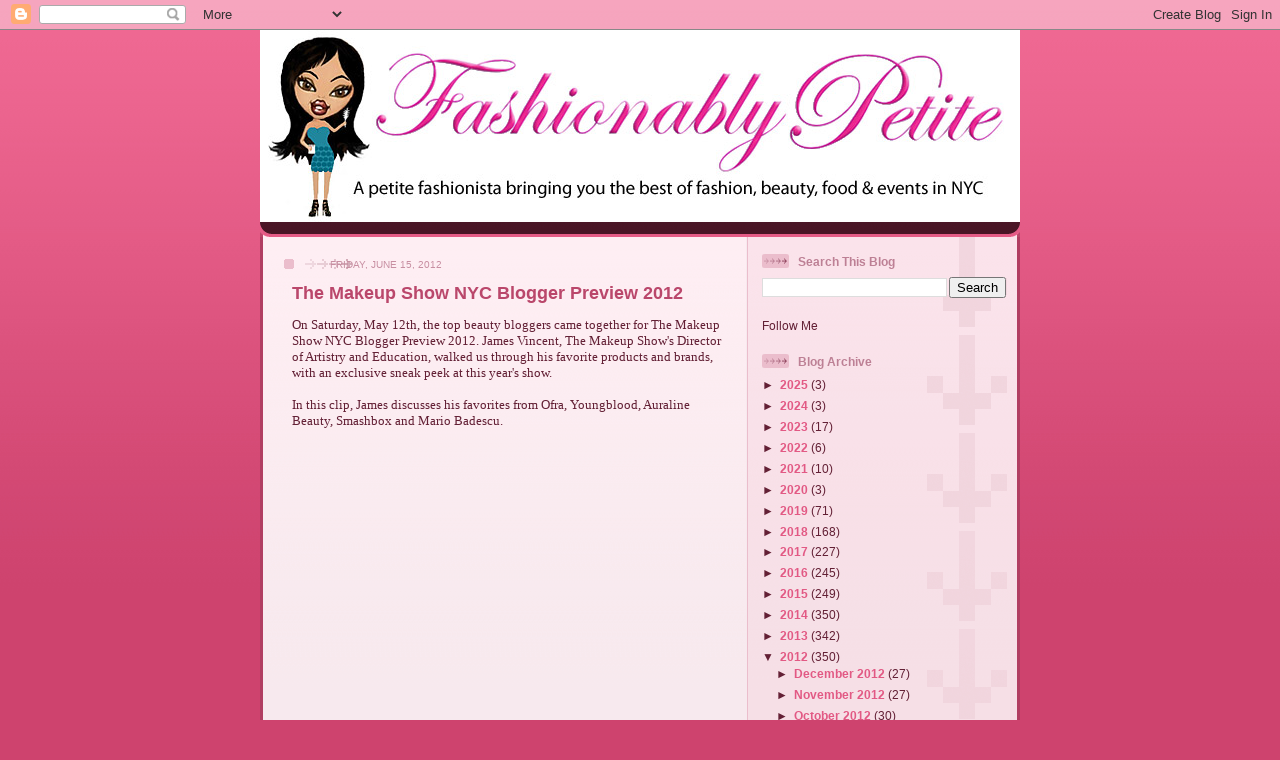

--- FILE ---
content_type: text/html; charset=utf-8
request_url: https://www.google.com/recaptcha/api2/aframe
body_size: 266
content:
<!DOCTYPE HTML><html><head><meta http-equiv="content-type" content="text/html; charset=UTF-8"></head><body><script nonce="wKfr3f3NOeT0vgEvxQOErg">/** Anti-fraud and anti-abuse applications only. See google.com/recaptcha */ try{var clients={'sodar':'https://pagead2.googlesyndication.com/pagead/sodar?'};window.addEventListener("message",function(a){try{if(a.source===window.parent){var b=JSON.parse(a.data);var c=clients[b['id']];if(c){var d=document.createElement('img');d.src=c+b['params']+'&rc='+(localStorage.getItem("rc::a")?sessionStorage.getItem("rc::b"):"");window.document.body.appendChild(d);sessionStorage.setItem("rc::e",parseInt(sessionStorage.getItem("rc::e")||0)+1);localStorage.setItem("rc::h",'1770084637148');}}}catch(b){}});window.parent.postMessage("_grecaptcha_ready", "*");}catch(b){}</script></body></html>